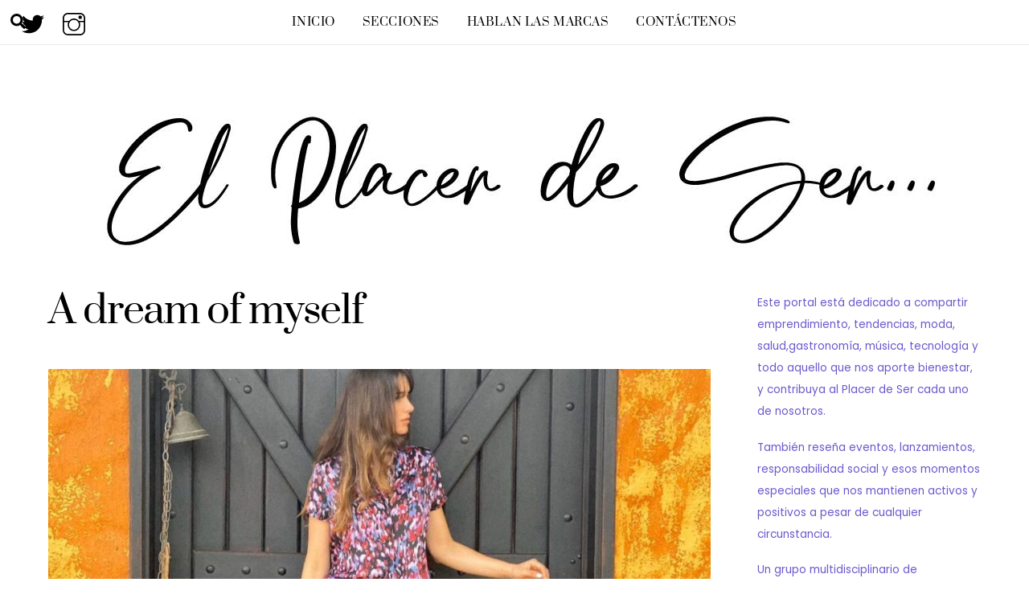

--- FILE ---
content_type: text/html; charset=UTF-8
request_url: https://elplacerdeser.com/tag/a-dream-of-myself/
body_size: 15158
content:
<!DOCTYPE html>
<html lang="en-US" xmlns:fb="https://www.facebook.com/2008/fbml" xmlns:addthis="https://www.addthis.com/help/api-spec" >
<head>
        <meta charset="UTF-8">
        <meta name="viewport" content="width=device-width, initial-scale=1, minimum-scale=1">
        <style id="tb_inline_styles" data-no-optimize="1">.tb_animation_on{overflow-x:hidden}.themify_builder .wow{visibility:hidden;animation-fill-mode:both}[data-tf-animation]{will-change:transform,opacity,visibility}.themify_builder .tf_lax_done{transition-duration:.8s;transition-timing-function:cubic-bezier(.165,.84,.44,1)}[data-sticky-active].tb_sticky_scroll_active{z-index:1}[data-sticky-active].tb_sticky_scroll_active .hide-on-stick{display:none}@media(min-width:1025px){.hide-desktop{width:0!important;height:0!important;padding:0!important;visibility:hidden!important;margin:0!important;display:table-column!important;background:0!important;content-visibility:hidden;overflow:hidden!important}}@media(min-width:769px) and (max-width:1024px){.hide-tablet_landscape{width:0!important;height:0!important;padding:0!important;visibility:hidden!important;margin:0!important;display:table-column!important;background:0!important;content-visibility:hidden;overflow:hidden!important}}@media(min-width:481px) and (max-width:768px){.hide-tablet{width:0!important;height:0!important;padding:0!important;visibility:hidden!important;margin:0!important;display:table-column!important;background:0!important;content-visibility:hidden;overflow:hidden!important}}@media(max-width:480px){.hide-mobile{width:0!important;height:0!important;padding:0!important;visibility:hidden!important;margin:0!important;display:table-column!important;background:0!important;content-visibility:hidden;overflow:hidden!important}}div.row_inner,div.module_subrow{--gutter:3.2%;--narrow:1.6%;--none:0%;}@media(max-width:768px){div.module-gallery-grid{--galn:var(--galt)}}@media(max-width:480px){
                .themify_map.tf_map_loaded{width:100%!important}
                .ui.builder_button,.ui.nav li a{padding:.525em 1.15em}
                .fullheight>.row_inner:not(.tb_col_count_1){min-height:0}
                div.module-gallery-grid{--galn:var(--galm);gap:8px}
            }</style><noscript><style>.themify_builder .wow,.wow .tf_lazy{visibility:visible!important}</style></noscript>            <style id="tf_lazy_style" data-no-optimize="1">
                .tf_svg_lazy{
                    content-visibility:auto;
                    background-size:100% 25%!important;
                    background-repeat:no-repeat!important;
                    background-position:0 0, 0 33.4%,0 66.6%,0 100%!important;
                    transition:filter .3s linear!important;
                    filter:blur(25px)!important;                    transform:translateZ(0)
                }
                .tf_svg_lazy_loaded{
                    filter:blur(0)!important
                }
                [data-lazy]:is(.module,.module_row:not(.tb_first)),.module[data-lazy] .ui,.module_row[data-lazy]:not(.tb_first):is(>.row_inner,.module_column[data-lazy],.module_subrow[data-lazy]){
                    background-image:none!important
                }
            </style>
            <noscript>
                <style>
                    .tf_svg_lazy{
                        display:none!important
                    }
                </style>
            </noscript>
                    <style id="tf_lazy_common" data-no-optimize="1">
                        img{
                max-width:100%;
                height:auto
            }
                                    :where(.tf_in_flx,.tf_flx){display:inline-flex;flex-wrap:wrap;place-items:center}
            .tf_fa,:is(em,i) tf-lottie{display:inline-block;vertical-align:middle}:is(em,i) tf-lottie{width:1.5em;height:1.5em}.tf_fa{width:1em;height:1em;stroke-width:0;stroke:currentColor;overflow:visible;fill:currentColor;pointer-events:none;text-rendering:optimizeSpeed;buffered-rendering:static}#tf_svg symbol{overflow:visible}:where(.tf_lazy){position:relative;visibility:visible;display:block;opacity:.3}.wow .tf_lazy:not(.tf_swiper-slide){visibility:hidden;opacity:1}div.tf_audio_lazy audio{visibility:hidden;height:0;display:inline}.mejs-container{visibility:visible}.tf_iframe_lazy{transition:opacity .3s ease-in-out;min-height:10px}:where(.tf_flx),.tf_swiper-wrapper{display:flex}.tf_swiper-slide{flex-shrink:0;opacity:0;width:100%;height:100%}.tf_swiper-wrapper>br,.tf_lazy.tf_swiper-wrapper .tf_lazy:after,.tf_lazy.tf_swiper-wrapper .tf_lazy:before{display:none}.tf_lazy:after,.tf_lazy:before{content:'';display:inline-block;position:absolute;width:10px!important;height:10px!important;margin:0 3px;top:50%!important;inset-inline:auto 50%!important;border-radius:100%;background-color:currentColor;visibility:visible;animation:tf-hrz-loader infinite .75s cubic-bezier(.2,.68,.18,1.08)}.tf_lazy:after{width:6px!important;height:6px!important;inset-inline:50% auto!important;margin-top:3px;animation-delay:-.4s}@keyframes tf-hrz-loader{0%,100%{transform:scale(1);opacity:1}50%{transform:scale(.1);opacity:.6}}.tf_lazy_lightbox{position:fixed;background:rgba(11,11,11,.8);color:#ccc;top:0;left:0;display:flex;align-items:center;justify-content:center;z-index:999}.tf_lazy_lightbox .tf_lazy:after,.tf_lazy_lightbox .tf_lazy:before{background:#fff}.tf_vd_lazy,tf-lottie{display:flex;flex-wrap:wrap}tf-lottie{aspect-ratio:1.777}.tf_w.tf_vd_lazy video{width:100%;height:auto;position:static;object-fit:cover}
        </style>
        <title>A dream of myself | El Placer de Ser...</title>
<meta name='robots' content='max-image-preview:large' />
<meta name="robots" content="index,follow" />
<link rel="canonical" href="https://elplacerdeser.com/tag/a-dream-of-myself/" />
<meta property="og:locale" content="en_US" />
<meta property="og:type" content="object" />
<meta property="og:title" content="A dream of myself, El Placer de Ser..." />
<meta property="og:url" content="https://elplacerdeser.com/tag/a-dream-of-myself/" />
<meta property="og:site_name" name="copyright" content="El Placer de Ser..." />
<meta property="og:image" content="https://elplacerdeser.com/wp-content/uploads/2020/12/73110d29-7234-492b-8b5f-3803595356ed.jpg" />
<link rel="alternate" type="application/rss+xml" title="El Placer de Ser... &raquo; Feed" href="https://elplacerdeser.com/feed/" />
<link rel="alternate" type="application/rss+xml" title="El Placer de Ser... &raquo; Comments Feed" href="https://elplacerdeser.com/comments/feed/" />
<link rel="alternate" type="application/rss+xml" title="El Placer de Ser... &raquo; A dream of myself Tag Feed" href="https://elplacerdeser.com/tag/a-dream-of-myself/feed/" />
<style id='wp-img-auto-sizes-contain-inline-css'>
img:is([sizes=auto i],[sizes^="auto," i]){contain-intrinsic-size:3000px 1500px}
/*# sourceURL=wp-img-auto-sizes-contain-inline-css */
</style>
<style id='global-styles-inline-css'>
:root{--wp--preset--aspect-ratio--square: 1;--wp--preset--aspect-ratio--4-3: 4/3;--wp--preset--aspect-ratio--3-4: 3/4;--wp--preset--aspect-ratio--3-2: 3/2;--wp--preset--aspect-ratio--2-3: 2/3;--wp--preset--aspect-ratio--16-9: 16/9;--wp--preset--aspect-ratio--9-16: 9/16;--wp--preset--color--black: #000000;--wp--preset--color--cyan-bluish-gray: #abb8c3;--wp--preset--color--white: #ffffff;--wp--preset--color--pale-pink: #f78da7;--wp--preset--color--vivid-red: #cf2e2e;--wp--preset--color--luminous-vivid-orange: #ff6900;--wp--preset--color--luminous-vivid-amber: #fcb900;--wp--preset--color--light-green-cyan: #7bdcb5;--wp--preset--color--vivid-green-cyan: #00d084;--wp--preset--color--pale-cyan-blue: #8ed1fc;--wp--preset--color--vivid-cyan-blue: #0693e3;--wp--preset--color--vivid-purple: #9b51e0;--wp--preset--gradient--vivid-cyan-blue-to-vivid-purple: linear-gradient(135deg,rgb(6,147,227) 0%,rgb(155,81,224) 100%);--wp--preset--gradient--light-green-cyan-to-vivid-green-cyan: linear-gradient(135deg,rgb(122,220,180) 0%,rgb(0,208,130) 100%);--wp--preset--gradient--luminous-vivid-amber-to-luminous-vivid-orange: linear-gradient(135deg,rgb(252,185,0) 0%,rgb(255,105,0) 100%);--wp--preset--gradient--luminous-vivid-orange-to-vivid-red: linear-gradient(135deg,rgb(255,105,0) 0%,rgb(207,46,46) 100%);--wp--preset--gradient--very-light-gray-to-cyan-bluish-gray: linear-gradient(135deg,rgb(238,238,238) 0%,rgb(169,184,195) 100%);--wp--preset--gradient--cool-to-warm-spectrum: linear-gradient(135deg,rgb(74,234,220) 0%,rgb(151,120,209) 20%,rgb(207,42,186) 40%,rgb(238,44,130) 60%,rgb(251,105,98) 80%,rgb(254,248,76) 100%);--wp--preset--gradient--blush-light-purple: linear-gradient(135deg,rgb(255,206,236) 0%,rgb(152,150,240) 100%);--wp--preset--gradient--blush-bordeaux: linear-gradient(135deg,rgb(254,205,165) 0%,rgb(254,45,45) 50%,rgb(107,0,62) 100%);--wp--preset--gradient--luminous-dusk: linear-gradient(135deg,rgb(255,203,112) 0%,rgb(199,81,192) 50%,rgb(65,88,208) 100%);--wp--preset--gradient--pale-ocean: linear-gradient(135deg,rgb(255,245,203) 0%,rgb(182,227,212) 50%,rgb(51,167,181) 100%);--wp--preset--gradient--electric-grass: linear-gradient(135deg,rgb(202,248,128) 0%,rgb(113,206,126) 100%);--wp--preset--gradient--midnight: linear-gradient(135deg,rgb(2,3,129) 0%,rgb(40,116,252) 100%);--wp--preset--font-size--small: 13px;--wp--preset--font-size--medium: clamp(14px, 0.875rem + ((1vw - 3.2px) * 0.469), 20px);--wp--preset--font-size--large: clamp(22.041px, 1.378rem + ((1vw - 3.2px) * 1.091), 36px);--wp--preset--font-size--x-large: clamp(25.014px, 1.563rem + ((1vw - 3.2px) * 1.327), 42px);--wp--preset--font-family--system-font: -apple-system,BlinkMacSystemFont,"Segoe UI",Roboto,Oxygen-Sans,Ubuntu,Cantarell,"Helvetica Neue",sans-serif;--wp--preset--spacing--20: 0.44rem;--wp--preset--spacing--30: 0.67rem;--wp--preset--spacing--40: 1rem;--wp--preset--spacing--50: 1.5rem;--wp--preset--spacing--60: 2.25rem;--wp--preset--spacing--70: 3.38rem;--wp--preset--spacing--80: 5.06rem;--wp--preset--shadow--natural: 6px 6px 9px rgba(0, 0, 0, 0.2);--wp--preset--shadow--deep: 12px 12px 50px rgba(0, 0, 0, 0.4);--wp--preset--shadow--sharp: 6px 6px 0px rgba(0, 0, 0, 0.2);--wp--preset--shadow--outlined: 6px 6px 0px -3px rgb(255, 255, 255), 6px 6px rgb(0, 0, 0);--wp--preset--shadow--crisp: 6px 6px 0px rgb(0, 0, 0);}:where(body) { margin: 0; }.wp-site-blocks > .alignleft { float: left; margin-right: 2em; }.wp-site-blocks > .alignright { float: right; margin-left: 2em; }.wp-site-blocks > .aligncenter { justify-content: center; margin-left: auto; margin-right: auto; }:where(.wp-site-blocks) > * { margin-block-start: 24px; margin-block-end: 0; }:where(.wp-site-blocks) > :first-child { margin-block-start: 0; }:where(.wp-site-blocks) > :last-child { margin-block-end: 0; }:root { --wp--style--block-gap: 24px; }:root :where(.is-layout-flow) > :first-child{margin-block-start: 0;}:root :where(.is-layout-flow) > :last-child{margin-block-end: 0;}:root :where(.is-layout-flow) > *{margin-block-start: 24px;margin-block-end: 0;}:root :where(.is-layout-constrained) > :first-child{margin-block-start: 0;}:root :where(.is-layout-constrained) > :last-child{margin-block-end: 0;}:root :where(.is-layout-constrained) > *{margin-block-start: 24px;margin-block-end: 0;}:root :where(.is-layout-flex){gap: 24px;}:root :where(.is-layout-grid){gap: 24px;}.is-layout-flow > .alignleft{float: left;margin-inline-start: 0;margin-inline-end: 2em;}.is-layout-flow > .alignright{float: right;margin-inline-start: 2em;margin-inline-end: 0;}.is-layout-flow > .aligncenter{margin-left: auto !important;margin-right: auto !important;}.is-layout-constrained > .alignleft{float: left;margin-inline-start: 0;margin-inline-end: 2em;}.is-layout-constrained > .alignright{float: right;margin-inline-start: 2em;margin-inline-end: 0;}.is-layout-constrained > .aligncenter{margin-left: auto !important;margin-right: auto !important;}.is-layout-constrained > :where(:not(.alignleft):not(.alignright):not(.alignfull)){margin-left: auto !important;margin-right: auto !important;}body .is-layout-flex{display: flex;}.is-layout-flex{flex-wrap: wrap;align-items: center;}.is-layout-flex > :is(*, div){margin: 0;}body .is-layout-grid{display: grid;}.is-layout-grid > :is(*, div){margin: 0;}body{font-family: var(--wp--preset--font-family--system-font);font-size: var(--wp--preset--font-size--medium);line-height: 1.6;padding-top: 0px;padding-right: 0px;padding-bottom: 0px;padding-left: 0px;}a:where(:not(.wp-element-button)){text-decoration: underline;}:root :where(.wp-element-button, .wp-block-button__link){background-color: #32373c;border-width: 0;color: #fff;font-family: inherit;font-size: inherit;font-style: inherit;font-weight: inherit;letter-spacing: inherit;line-height: inherit;padding-top: calc(0.667em + 2px);padding-right: calc(1.333em + 2px);padding-bottom: calc(0.667em + 2px);padding-left: calc(1.333em + 2px);text-decoration: none;text-transform: inherit;}.has-black-color{color: var(--wp--preset--color--black) !important;}.has-cyan-bluish-gray-color{color: var(--wp--preset--color--cyan-bluish-gray) !important;}.has-white-color{color: var(--wp--preset--color--white) !important;}.has-pale-pink-color{color: var(--wp--preset--color--pale-pink) !important;}.has-vivid-red-color{color: var(--wp--preset--color--vivid-red) !important;}.has-luminous-vivid-orange-color{color: var(--wp--preset--color--luminous-vivid-orange) !important;}.has-luminous-vivid-amber-color{color: var(--wp--preset--color--luminous-vivid-amber) !important;}.has-light-green-cyan-color{color: var(--wp--preset--color--light-green-cyan) !important;}.has-vivid-green-cyan-color{color: var(--wp--preset--color--vivid-green-cyan) !important;}.has-pale-cyan-blue-color{color: var(--wp--preset--color--pale-cyan-blue) !important;}.has-vivid-cyan-blue-color{color: var(--wp--preset--color--vivid-cyan-blue) !important;}.has-vivid-purple-color{color: var(--wp--preset--color--vivid-purple) !important;}.has-black-background-color{background-color: var(--wp--preset--color--black) !important;}.has-cyan-bluish-gray-background-color{background-color: var(--wp--preset--color--cyan-bluish-gray) !important;}.has-white-background-color{background-color: var(--wp--preset--color--white) !important;}.has-pale-pink-background-color{background-color: var(--wp--preset--color--pale-pink) !important;}.has-vivid-red-background-color{background-color: var(--wp--preset--color--vivid-red) !important;}.has-luminous-vivid-orange-background-color{background-color: var(--wp--preset--color--luminous-vivid-orange) !important;}.has-luminous-vivid-amber-background-color{background-color: var(--wp--preset--color--luminous-vivid-amber) !important;}.has-light-green-cyan-background-color{background-color: var(--wp--preset--color--light-green-cyan) !important;}.has-vivid-green-cyan-background-color{background-color: var(--wp--preset--color--vivid-green-cyan) !important;}.has-pale-cyan-blue-background-color{background-color: var(--wp--preset--color--pale-cyan-blue) !important;}.has-vivid-cyan-blue-background-color{background-color: var(--wp--preset--color--vivid-cyan-blue) !important;}.has-vivid-purple-background-color{background-color: var(--wp--preset--color--vivid-purple) !important;}.has-black-border-color{border-color: var(--wp--preset--color--black) !important;}.has-cyan-bluish-gray-border-color{border-color: var(--wp--preset--color--cyan-bluish-gray) !important;}.has-white-border-color{border-color: var(--wp--preset--color--white) !important;}.has-pale-pink-border-color{border-color: var(--wp--preset--color--pale-pink) !important;}.has-vivid-red-border-color{border-color: var(--wp--preset--color--vivid-red) !important;}.has-luminous-vivid-orange-border-color{border-color: var(--wp--preset--color--luminous-vivid-orange) !important;}.has-luminous-vivid-amber-border-color{border-color: var(--wp--preset--color--luminous-vivid-amber) !important;}.has-light-green-cyan-border-color{border-color: var(--wp--preset--color--light-green-cyan) !important;}.has-vivid-green-cyan-border-color{border-color: var(--wp--preset--color--vivid-green-cyan) !important;}.has-pale-cyan-blue-border-color{border-color: var(--wp--preset--color--pale-cyan-blue) !important;}.has-vivid-cyan-blue-border-color{border-color: var(--wp--preset--color--vivid-cyan-blue) !important;}.has-vivid-purple-border-color{border-color: var(--wp--preset--color--vivid-purple) !important;}.has-vivid-cyan-blue-to-vivid-purple-gradient-background{background: var(--wp--preset--gradient--vivid-cyan-blue-to-vivid-purple) !important;}.has-light-green-cyan-to-vivid-green-cyan-gradient-background{background: var(--wp--preset--gradient--light-green-cyan-to-vivid-green-cyan) !important;}.has-luminous-vivid-amber-to-luminous-vivid-orange-gradient-background{background: var(--wp--preset--gradient--luminous-vivid-amber-to-luminous-vivid-orange) !important;}.has-luminous-vivid-orange-to-vivid-red-gradient-background{background: var(--wp--preset--gradient--luminous-vivid-orange-to-vivid-red) !important;}.has-very-light-gray-to-cyan-bluish-gray-gradient-background{background: var(--wp--preset--gradient--very-light-gray-to-cyan-bluish-gray) !important;}.has-cool-to-warm-spectrum-gradient-background{background: var(--wp--preset--gradient--cool-to-warm-spectrum) !important;}.has-blush-light-purple-gradient-background{background: var(--wp--preset--gradient--blush-light-purple) !important;}.has-blush-bordeaux-gradient-background{background: var(--wp--preset--gradient--blush-bordeaux) !important;}.has-luminous-dusk-gradient-background{background: var(--wp--preset--gradient--luminous-dusk) !important;}.has-pale-ocean-gradient-background{background: var(--wp--preset--gradient--pale-ocean) !important;}.has-electric-grass-gradient-background{background: var(--wp--preset--gradient--electric-grass) !important;}.has-midnight-gradient-background{background: var(--wp--preset--gradient--midnight) !important;}.has-small-font-size{font-size: var(--wp--preset--font-size--small) !important;}.has-medium-font-size{font-size: var(--wp--preset--font-size--medium) !important;}.has-large-font-size{font-size: var(--wp--preset--font-size--large) !important;}.has-x-large-font-size{font-size: var(--wp--preset--font-size--x-large) !important;}.has-system-font-font-family{font-family: var(--wp--preset--font-family--system-font) !important;}
:root :where(.wp-block-pullquote){font-size: clamp(0.984em, 0.984rem + ((1vw - 0.2em) * 0.645), 1.5em);line-height: 1.6;}
/*# sourceURL=global-styles-inline-css */
</style>
<link rel="preload" href="https://elplacerdeser.com/wp-content/plugins/boldgrid-gallery/includes/css/style.css?ver=1.55" as="style"><link rel='stylesheet' id='wc-gallery-style-css' href='https://elplacerdeser.com/wp-content/plugins/boldgrid-gallery/includes/css/style.css?ver=1.55' media='all' />
<link rel="preload" href="https://elplacerdeser.com/wp-content/plugins/boldgrid-gallery/includes/css/magnific-popup.css?ver=1.1.0" as="style"><link rel='stylesheet' id='wc-gallery-popup-style-css' href='https://elplacerdeser.com/wp-content/plugins/boldgrid-gallery/includes/css/magnific-popup.css?ver=1.1.0' media='all' />
<link rel="preload" href="https://elplacerdeser.com/wp-content/plugins/boldgrid-gallery/includes/vendors/flexslider/flexslider.css?ver=2.6.1" as="style"><link rel='stylesheet' id='wc-gallery-flexslider-style-css' href='https://elplacerdeser.com/wp-content/plugins/boldgrid-gallery/includes/vendors/flexslider/flexslider.css?ver=2.6.1' media='all' />
<link rel="preload" href="https://elplacerdeser.com/wp-content/plugins/boldgrid-gallery/includes/vendors/owlcarousel/assets/owl.carousel.css?ver=2.1.4" as="style"><link rel='stylesheet' id='wc-gallery-owlcarousel-style-css' href='https://elplacerdeser.com/wp-content/plugins/boldgrid-gallery/includes/vendors/owlcarousel/assets/owl.carousel.css?ver=2.1.4' media='all' />
<link rel="preload" href="https://elplacerdeser.com/wp-content/plugins/boldgrid-gallery/includes/vendors/owlcarousel/assets/owl.theme.default.css?ver=2.1.4" as="style"><link rel='stylesheet' id='wc-gallery-owlcarousel-theme-style-css' href='https://elplacerdeser.com/wp-content/plugins/boldgrid-gallery/includes/vendors/owlcarousel/assets/owl.theme.default.css?ver=2.1.4' media='all' />
<link rel="preload" href="https://elplacerdeser.com/wp-content/plugins/custom-twitter-feeds/css/ctf-styles.min.css?ver=2.3.1" as="style"><link rel='stylesheet' id='ctf_styles-css' href='https://elplacerdeser.com/wp-content/plugins/custom-twitter-feeds/css/ctf-styles.min.css?ver=2.3.1' media='all' />
<link rel="preload" href="https://elplacerdeser.com/wp-content/plugins/wp-my-instagram/css/style.css?ver=1.0" as="style"><link rel='stylesheet' id='wp-my-instagram-css' href='https://elplacerdeser.com/wp-content/plugins/wp-my-instagram/css/style.css?ver=1.0' media='all' />
<link rel="preload" href="https://elplacerdeser.com/wp-content/plugins/addthis/frontend/build/addthis_wordpress_public.min.css?ver=6.9" as="style"><link rel='stylesheet' id='addthis_all_pages-css' href='https://elplacerdeser.com/wp-content/plugins/addthis/frontend/build/addthis_wordpress_public.min.css?ver=6.9' media='all' />
<link rel="preload" href="https://elplacerdeser.com/wp-content/plugins/post-and-page-builder/assets/css/components.min.css?ver=2.16.5" as="style"><link rel='stylesheet' id='boldgrid-components-css' href='https://elplacerdeser.com/wp-content/plugins/post-and-page-builder/assets/css/components.min.css?ver=2.16.5' media='all' />
<link rel="preload" href="https://elplacerdeser.com/wp-content/plugins/post-and-page-builder/assets/css/font-awesome.min.css?ver=4.7" as="style"><link rel='stylesheet' id='font-awesome-css' href='https://elplacerdeser.com/wp-content/plugins/post-and-page-builder/assets/css/font-awesome.min.css?ver=4.7' media='all' />
<link rel="preload" href="https://elplacerdeser.com/wp-content/plugins/post-and-page-builder/assets/css/editor-fe.min.css?ver=1.27.9" as="style"><link rel='stylesheet' id='boldgrid-fe-css' href='https://elplacerdeser.com/wp-content/plugins/post-and-page-builder/assets/css/editor-fe.min.css?ver=1.27.9' media='all' />
<link rel="preload" href="https://elplacerdeser.com/wp-content/plugins/post-and-page-builder/assets/css/custom-styles.css?ver=6.9" as="style"><link rel='stylesheet' id='boldgrid-custom-styles-css' href='https://elplacerdeser.com/wp-content/plugins/post-and-page-builder/assets/css/custom-styles.css?ver=6.9' media='all' />
<link rel="preload" href="https://elplacerdeser.com/wp-content/plugins/post-and-page-builder-premium/dist/application.min.css?ver=1.2.7" as="style"><link rel='stylesheet' id='bgpbpp-public-css' href='https://elplacerdeser.com/wp-content/plugins/post-and-page-builder-premium/dist/application.min.css?ver=1.2.7' media='all' />
<script src="https://elplacerdeser.com/wp-includes/js/jquery/jquery.min.js?ver=3.7.1" id="jquery-core-js"></script>
<script src="https://elplacerdeser.com/wp-includes/js/jquery/jquery-migrate.min.js?ver=3.4.1" id="jquery-migrate-js"></script>
<script src="https://s7.addthis.com/js/300/addthis_widget.js?ver=6.9#pubid=wp-448e5488a61a49f37c54d7449624b462" id="addthis_widget-js"></script>
<link rel="https://api.w.org/" href="https://elplacerdeser.com/wp-json/" /><link rel="alternate" title="JSON" type="application/json" href="https://elplacerdeser.com/wp-json/wp/v2/tags/247" /><link rel="EditURI" type="application/rsd+xml" title="RSD" href="https://elplacerdeser.com/xmlrpc.php?rsd" />
<meta name="generator" content="WordPress 6.9" />
<!-- HubSpot WordPress Plugin v11.3.33: embed JS disabled as a portalId has not yet been configured -->
	<style>
	@keyframes themifyAnimatedBG{
		0%{background-color:#33baab}100%{background-color:#e33b9e}50%{background-color:#4961d7}33.3%{background-color:#2ea85c}25%{background-color:#2bb8ed}20%{background-color:#dd5135}
	}
	.module_row.animated-bg{
		animation:themifyAnimatedBG 30000ms infinite alternate
	}
	</style>
	<script data-cfasync="false" type="text/javascript">if (window.addthis_product === undefined) { window.addthis_product = "wpp"; } if (window.wp_product_version === undefined) { window.wp_product_version = "wpp-6.2.7"; } if (window.addthis_share === undefined) { window.addthis_share = {}; } if (window.addthis_config === undefined) { window.addthis_config = {"data_track_clickback":true,"ignore_server_config":true,"ui_atversion":300}; } if (window.addthis_layers === undefined) { window.addthis_layers = {}; } if (window.addthis_layers_tools === undefined) { window.addthis_layers_tools = []; } else {  } if (window.addthis_plugin_info === undefined) { window.addthis_plugin_info = {"info_status":"enabled","cms_name":"WordPress","plugin_name":"Share Buttons by AddThis","plugin_version":"6.2.7","plugin_mode":"WordPress","anonymous_profile_id":"wp-448e5488a61a49f37c54d7449624b462","page_info":{"template":"archives","post_type":""},"sharing_enabled_on_post_via_metabox":false}; } 
                    (function() {
                      var first_load_interval_id = setInterval(function () {
                        if (typeof window.addthis !== 'undefined') {
                          window.clearInterval(first_load_interval_id);
                          if (typeof window.addthis_layers !== 'undefined' && Object.getOwnPropertyNames(window.addthis_layers).length > 0) {
                            window.addthis.layers(window.addthis_layers);
                          }
                          if (Array.isArray(window.addthis_layers_tools)) {
                            for (i = 0; i < window.addthis_layers_tools.length; i++) {
                              window.addthis.layers(window.addthis_layers_tools[i]);
                            }
                          }
                        }
                     },1000)
                    }());
                </script><link rel="prefetch" href="https://elplacerdeser.com/wp-content/themes/themify-ultra/js/themify-script.js?ver=8.0.8" as="script" fetchpriority="low"><link rel="prefetch" href="https://elplacerdeser.com/wp-content/themes/themify-ultra/themify/js/modules/themify-sidemenu.js?ver=8.2.0" as="script" fetchpriority="low"><link rel="preload" href="https://elplacerdeser.com/wp-content/uploads/2020/10/EPdS_Titulo.jpg" as="image"><style id="tf_gf_fonts_style">@font-face{font-family:'Poppins';font-style:italic;font-display:swap;src:url(https://fonts.gstatic.com/s/poppins/v23/pxiGyp8kv8JHgFVrJJLucXtAKPY.woff2) format('woff2');unicode-range:U+0900-097F,U+1CD0-1CF9,U+200C-200D,U+20A8,U+20B9,U+20F0,U+25CC,U+A830-A839,U+A8E0-A8FF,U+11B00-11B09;}@font-face{font-family:'Poppins';font-style:italic;font-display:swap;src:url(https://fonts.gstatic.com/s/poppins/v23/pxiGyp8kv8JHgFVrJJLufntAKPY.woff2) format('woff2');unicode-range:U+0100-02BA,U+02BD-02C5,U+02C7-02CC,U+02CE-02D7,U+02DD-02FF,U+0304,U+0308,U+0329,U+1D00-1DBF,U+1E00-1E9F,U+1EF2-1EFF,U+2020,U+20A0-20AB,U+20AD-20C0,U+2113,U+2C60-2C7F,U+A720-A7FF;}@font-face{font-family:'Poppins';font-style:italic;font-display:swap;src:url(https://fonts.gstatic.com/s/poppins/v23/pxiGyp8kv8JHgFVrJJLucHtA.woff2) format('woff2');unicode-range:U+0000-00FF,U+0131,U+0152-0153,U+02BB-02BC,U+02C6,U+02DA,U+02DC,U+0304,U+0308,U+0329,U+2000-206F,U+20AC,U+2122,U+2191,U+2193,U+2212,U+2215,U+FEFF,U+FFFD;}@font-face{font-family:'Poppins';font-style:italic;font-weight:600;font-display:swap;src:url(https://fonts.gstatic.com/s/poppins/v23/pxiDyp8kv8JHgFVrJJLmr19VFteOcEg.woff2) format('woff2');unicode-range:U+0900-097F,U+1CD0-1CF9,U+200C-200D,U+20A8,U+20B9,U+20F0,U+25CC,U+A830-A839,U+A8E0-A8FF,U+11B00-11B09;}@font-face{font-family:'Poppins';font-style:italic;font-weight:600;font-display:swap;src:url(https://fonts.gstatic.com/s/poppins/v23/pxiDyp8kv8JHgFVrJJLmr19VGdeOcEg.woff2) format('woff2');unicode-range:U+0100-02BA,U+02BD-02C5,U+02C7-02CC,U+02CE-02D7,U+02DD-02FF,U+0304,U+0308,U+0329,U+1D00-1DBF,U+1E00-1E9F,U+1EF2-1EFF,U+2020,U+20A0-20AB,U+20AD-20C0,U+2113,U+2C60-2C7F,U+A720-A7FF;}@font-face{font-family:'Poppins';font-style:italic;font-weight:600;font-display:swap;src:url(https://fonts.gstatic.com/s/poppins/v23/pxiDyp8kv8JHgFVrJJLmr19VF9eO.woff2) format('woff2');unicode-range:U+0000-00FF,U+0131,U+0152-0153,U+02BB-02BC,U+02C6,U+02DA,U+02DC,U+0304,U+0308,U+0329,U+2000-206F,U+20AC,U+2122,U+2191,U+2193,U+2212,U+2215,U+FEFF,U+FFFD;}@font-face{font-family:'Poppins';font-style:italic;font-weight:700;font-display:swap;src:url(https://fonts.gstatic.com/s/poppins/v23/pxiDyp8kv8JHgFVrJJLmy15VFteOcEg.woff2) format('woff2');unicode-range:U+0900-097F,U+1CD0-1CF9,U+200C-200D,U+20A8,U+20B9,U+20F0,U+25CC,U+A830-A839,U+A8E0-A8FF,U+11B00-11B09;}@font-face{font-family:'Poppins';font-style:italic;font-weight:700;font-display:swap;src:url(https://fonts.gstatic.com/s/poppins/v23/pxiDyp8kv8JHgFVrJJLmy15VGdeOcEg.woff2) format('woff2');unicode-range:U+0100-02BA,U+02BD-02C5,U+02C7-02CC,U+02CE-02D7,U+02DD-02FF,U+0304,U+0308,U+0329,U+1D00-1DBF,U+1E00-1E9F,U+1EF2-1EFF,U+2020,U+20A0-20AB,U+20AD-20C0,U+2113,U+2C60-2C7F,U+A720-A7FF;}@font-face{font-family:'Poppins';font-style:italic;font-weight:700;font-display:swap;src:url(https://fonts.gstatic.com/s/poppins/v23/pxiDyp8kv8JHgFVrJJLmy15VF9eO.woff2) format('woff2');unicode-range:U+0000-00FF,U+0131,U+0152-0153,U+02BB-02BC,U+02C6,U+02DA,U+02DC,U+0304,U+0308,U+0329,U+2000-206F,U+20AC,U+2122,U+2191,U+2193,U+2212,U+2215,U+FEFF,U+FFFD;}@font-face{font-family:'Poppins';font-display:swap;src:url(https://fonts.gstatic.com/s/poppins/v23/pxiEyp8kv8JHgFVrJJbecmNE.woff2) format('woff2');unicode-range:U+0900-097F,U+1CD0-1CF9,U+200C-200D,U+20A8,U+20B9,U+20F0,U+25CC,U+A830-A839,U+A8E0-A8FF,U+11B00-11B09;}@font-face{font-family:'Poppins';font-display:swap;src:url(https://fonts.gstatic.com/s/poppins/v23/pxiEyp8kv8JHgFVrJJnecmNE.woff2) format('woff2');unicode-range:U+0100-02BA,U+02BD-02C5,U+02C7-02CC,U+02CE-02D7,U+02DD-02FF,U+0304,U+0308,U+0329,U+1D00-1DBF,U+1E00-1E9F,U+1EF2-1EFF,U+2020,U+20A0-20AB,U+20AD-20C0,U+2113,U+2C60-2C7F,U+A720-A7FF;}@font-face{font-family:'Poppins';font-display:swap;src:url(https://fonts.gstatic.com/s/poppins/v23/pxiEyp8kv8JHgFVrJJfecg.woff2) format('woff2');unicode-range:U+0000-00FF,U+0131,U+0152-0153,U+02BB-02BC,U+02C6,U+02DA,U+02DC,U+0304,U+0308,U+0329,U+2000-206F,U+20AC,U+2122,U+2191,U+2193,U+2212,U+2215,U+FEFF,U+FFFD;}@font-face{font-family:'Poppins';font-weight:600;font-display:swap;src:url(https://fonts.gstatic.com/s/poppins/v23/pxiByp8kv8JHgFVrLEj6Z11lFc-K.woff2) format('woff2');unicode-range:U+0900-097F,U+1CD0-1CF9,U+200C-200D,U+20A8,U+20B9,U+20F0,U+25CC,U+A830-A839,U+A8E0-A8FF,U+11B00-11B09;}@font-face{font-family:'Poppins';font-weight:600;font-display:swap;src:url(https://fonts.gstatic.com/s/poppins/v23/pxiByp8kv8JHgFVrLEj6Z1JlFc-K.woff2) format('woff2');unicode-range:U+0100-02BA,U+02BD-02C5,U+02C7-02CC,U+02CE-02D7,U+02DD-02FF,U+0304,U+0308,U+0329,U+1D00-1DBF,U+1E00-1E9F,U+1EF2-1EFF,U+2020,U+20A0-20AB,U+20AD-20C0,U+2113,U+2C60-2C7F,U+A720-A7FF;}@font-face{font-family:'Poppins';font-weight:600;font-display:swap;src:url(https://fonts.gstatic.com/s/poppins/v23/pxiByp8kv8JHgFVrLEj6Z1xlFQ.woff2) format('woff2');unicode-range:U+0000-00FF,U+0131,U+0152-0153,U+02BB-02BC,U+02C6,U+02DA,U+02DC,U+0304,U+0308,U+0329,U+2000-206F,U+20AC,U+2122,U+2191,U+2193,U+2212,U+2215,U+FEFF,U+FFFD;}@font-face{font-family:'Poppins';font-weight:700;font-display:swap;src:url(https://fonts.gstatic.com/s/poppins/v23/pxiByp8kv8JHgFVrLCz7Z11lFc-K.woff2) format('woff2');unicode-range:U+0900-097F,U+1CD0-1CF9,U+200C-200D,U+20A8,U+20B9,U+20F0,U+25CC,U+A830-A839,U+A8E0-A8FF,U+11B00-11B09;}@font-face{font-family:'Poppins';font-weight:700;font-display:swap;src:url(https://fonts.gstatic.com/s/poppins/v23/pxiByp8kv8JHgFVrLCz7Z1JlFc-K.woff2) format('woff2');unicode-range:U+0100-02BA,U+02BD-02C5,U+02C7-02CC,U+02CE-02D7,U+02DD-02FF,U+0304,U+0308,U+0329,U+1D00-1DBF,U+1E00-1E9F,U+1EF2-1EFF,U+2020,U+20A0-20AB,U+20AD-20C0,U+2113,U+2C60-2C7F,U+A720-A7FF;}@font-face{font-family:'Poppins';font-weight:700;font-display:swap;src:url(https://fonts.gstatic.com/s/poppins/v23/pxiByp8kv8JHgFVrLCz7Z1xlFQ.woff2) format('woff2');unicode-range:U+0000-00FF,U+0131,U+0152-0153,U+02BB-02BC,U+02C6,U+02DA,U+02DC,U+0304,U+0308,U+0329,U+2000-206F,U+20AC,U+2122,U+2191,U+2193,U+2212,U+2215,U+FEFF,U+FFFD;}@font-face{font-family:'Prata';font-display:swap;src:url(https://fonts.gstatic.com/s/prata/v21/6xKhdSpbNNCT-sWCCm7JLQ.woff2) format('woff2');unicode-range:U+0460-052F,U+1C80-1C8A,U+20B4,U+2DE0-2DFF,U+A640-A69F,U+FE2E-FE2F;}@font-face{font-family:'Prata';font-display:swap;src:url(https://fonts.gstatic.com/s/prata/v21/6xKhdSpbNNCT-sWLCm7JLQ.woff2) format('woff2');unicode-range:U+0301,U+0400-045F,U+0490-0491,U+04B0-04B1,U+2116;}@font-face{font-family:'Prata';font-display:swap;src:url(https://fonts.gstatic.com/s/prata/v21/6xKhdSpbNNCT-sWACm7JLQ.woff2) format('woff2');unicode-range:U+0102-0103,U+0110-0111,U+0128-0129,U+0168-0169,U+01A0-01A1,U+01AF-01B0,U+0300-0301,U+0303-0304,U+0308-0309,U+0323,U+0329,U+1EA0-1EF9,U+20AB;}@font-face{font-family:'Prata';font-display:swap;src:url(https://fonts.gstatic.com/s/prata/v21/6xKhdSpbNNCT-sWPCm4.woff2) format('woff2');unicode-range:U+0000-00FF,U+0131,U+0152-0153,U+02BB-02BC,U+02C6,U+02DA,U+02DC,U+0304,U+0308,U+0329,U+2000-206F,U+20AC,U+2122,U+2191,U+2193,U+2212,U+2215,U+FEFF,U+FFFD;}</style><link rel="preload" fetchpriority="high" href="https://elplacerdeser.com/wp-content/uploads/themify-concate/2601557842/themify-579286927.css" as="style"><link fetchpriority="high" id="themify_concate-css" rel="stylesheet" href="https://elplacerdeser.com/wp-content/uploads/themify-concate/2601557842/themify-579286927.css"></head>
<body class="archive tag tag-a-dream-of-myself tag-247 wp-theme-themify-ultra boldgrid-ppb skin-lifestyle sidebar1 default_width no-home tb_animation_on ready-view header-classic fixed-header-enabled footer-left-col tagline-off sidemenu-active">
<a class="screen-reader-text skip-to-content" href="#content">Skip to content</a><svg id="tf_svg" style="display:none"><defs><symbol id="tf-ti-search" viewBox="0 0 32 32"><path d="m31.25 29.875-1.313 1.313-9.75-9.75a12.019 12.019 0 0 1-7.938 3c-6.75 0-12.25-5.5-12.25-12.25 0-3.25 1.25-6.375 3.563-8.688C5.875 1.25 8.937-.063 12.25-.063c6.75 0 12.25 5.5 12.25 12.25 0 3-1.125 5.813-3 7.938zm-19-7.312c5.688 0 10.313-4.688 10.313-10.375S17.938 1.813 12.25 1.813c-2.813 0-5.375 1.125-7.313 3.063-2 1.938-3.063 4.563-3.063 7.313 0 5.688 4.625 10.375 10.375 10.375z"/></symbol><symbol id="tf-fab-twitter" viewBox="0 0 32 32"><path d="M28.69 9.5q.06.25.06.81 0 3.32-1.25 6.6t-3.53 6-5.9 4.4-8 1.7Q4.56 29 0 26.05q.69.07 1.56.07 4.57 0 8.2-2.82-2.2 0-3.85-1.28T3.63 18.8q.62.07 1.19.07.87 0 1.75-.2-1.5-.3-2.7-1.24T2 15.16t-.69-2.9v-.13q1.38.8 2.94.87-2.94-2-2.94-5.5 0-1.75.94-3.31Q4.7 7.25 8.22 9.06t7.53 2q-.12-.75-.12-1.5 0-2.69 1.9-4.62T22.13 3Q25 3 26.94 5.06q2.25-.43 4.19-1.56-.75 2.31-2.88 3.63 1.88-.25 3.75-1.07-1.37 2-3.31 3.44z"/></symbol><symbol id="tf-ti-instagram" viewBox="0 0 32 32"><path d="M24.5 0C28.63 0 32 3.38 32 7.5v17c0 4.13-3.38 7.5-7.5 7.5h-17A7.52 7.52 0 0 1 0 24.5v-17C0 3.37 3.38 0 7.5 0h17zm5.63 24.5V13.19h-6.07c.57 1.12.88 2.37.88 3.75a8.94 8.94 0 1 1-17.88 0c0-1.38.31-2.63.88-3.75H1.87V24.5a5.68 5.68 0 0 0 5.63 5.63h17a5.68 5.68 0 0 0 5.62-5.63zm-7.07-7.56c0-3.88-3.19-7.07-7.06-7.07s-7.06 3.2-7.06 7.07S12.13 24 16 24s7.06-3.19 7.06-7.06zm-.18-5.63h7.25V7.5a5.68 5.68 0 0 0-5.63-5.63h-17A5.68 5.68 0 0 0 1.87 7.5v3.81h7.25C10.75 9.31 13.25 8 16 8s5.25 1.31 6.88 3.31zm4.3-6.19c0-.56-.43-1-1-1h-2.56c-.56 0-1.06.44-1.06 1v2.44c0 .57.5 1 1.07 1h2.56c.56 0 1-.44 1-1V5.13z"/></symbol><symbol id="tf-fas-search" viewBox="0 0 32 32"><path d="M31.6 27.7q.4.4.4 1t-.4 1.1l-1.8 1.8q-.4.4-1 .4t-1.1-.4l-6.3-6.3q-.4-.4-.4-1v-1Q17.5 26 13 26q-5.4 0-9.2-3.8T0 13t3.8-9.2T13 0t9.2 3.8T26 13q0 4.5-2.8 8h1q.7 0 1.1.4zM13 21q3.3 0 5.7-2.3T21 13t-2.3-5.7T13 5 7.3 7.3 5 13t2.3 5.7T13 21z"/></symbol><symbol id="tf-fas-comment" viewBox="0 0 32 32"><path d="M16 2q6.63 0 11.31 3.81t4.7 9.2-4.7 9.18T16 28q-3.5 0-6.69-1.19-4.06 3.2-8.81 3.2-.13 0-.25-.1t-.19-.22q-.12-.31.1-.53t.75-.88 1.4-2.19 1.25-2.9Q0 19.63 0 15q0-5.37 4.69-9.19T15.99 2z"/></symbol></defs></svg><script> </script><div class="tf_search_form tf_search_overlay">
    <form role="search" method="get" id="searchform" class="tf_rel  tf_hide" action="https://elplacerdeser.com/">
            <div class="tf_icon_wrap icon-search"><svg  aria-label="Search" class="tf_fa tf-ti-search" role="img"><use href="#tf-ti-search"></use></svg></div>
            <input type="text" name="s" id="s" title="Search" placeholder="Search" value="" />

            
        
    </form>
</div>
<div id="pagewrap" class="tf_box hfeed site">
					<div id="headerwrap"  class=' tf_box'>

			
										                                                    <div class="header-icons tf_hide">
                                <a id="menu-icon" class="tf_inline_b tf_text_dec" href="#mobile-menu" aria-label="Menu"><span class="menu-icon-inner tf_inline_b tf_vmiddle tf_overflow"></span><span class="screen-reader-text">Menu</span></a>
				                            </div>
                        
			<header id="header" class="tf_box pagewidth tf_clearfix" itemscope="itemscope" itemtype="https://schema.org/WPHeader">

	            
	            <div class="header-bar tf_box">
				    <div id="site-logo"><a href="https://elplacerdeser.com" title="El Placer de Ser..."><img  src="https://elplacerdeser.com/wp-content/uploads/2020/10/EPdS_Titulo.jpg" alt="El Placer de Ser..." class="site-logo-image" data-tf-not-load="1" fetchpriority="high"></a></div>				</div>
				<!-- /.header-bar -->

									<div id="mobile-menu" class="sidemenu sidemenu-off tf_scrollbar">
												
						<div class="navbar-wrapper tf_clearfix">
                                                        <div class="navbar-wrapper-inner">
                            																						<div class="social-widget tf_inline_b tf_vmiddle">
									<div id="themify-social-links-1008" class="widget themify-social-links"><ul class="social-links horizontal">
                        <li class="social-link-item twitter font-icon icon-large">
                            <a href="https://twitter.com/elplacerdeser2" aria-label="twitter" ><em><svg  aria-label="Twitter" class="tf_fa tf-fab-twitter" role="img"><use href="#tf-fab-twitter"></use></svg></em>  </a>
                        </li>
                        <!-- /themify-link-item -->
                        <li class="social-link-item instagram font-icon icon-large">
                            <a href="https://www.instagram.com/el.placer.de.ser/" aria-label="instagram" ><em><svg  aria-label="Instagram" class="tf_fa tf-ti-instagram" role="img"><use href="#tf-ti-instagram"></use></svg></em>  </a>
                        </li>
                        <!-- /themify-link-item --></ul></div>								    								</div>
								<!-- /.social-widget -->
							
							<a data-lazy="1" class="search-button tf_search_icon tf_vmiddle tf_inline_b" href="#"><svg  aria-label="Search" class="tf_fa tf-fas-search" role="img"><use href="#tf-fas-search"></use></svg><span class="screen-reader-text">Search</span></a>
							
							<nav id="main-nav-wrap" itemscope="itemscope" itemtype="https://schema.org/SiteNavigationElement">
								<ul id="main-nav" class="main-nav tf_clearfix tf_box"><li  id="menu-item-63" class="menu-item-page-49 menu-item menu-item-type-post_type menu-item-object-page menu-item-home menu-item-63"><a  href="https://elplacerdeser.com/">INICIO</a> </li>
<li  id="menu-item-154" class="menu-item-custom-154 menu-item menu-item-type-custom menu-item-object-custom menu-item-has-children has-sub-menu menu-item-154" aria-haspopup="true"><a  href="#">SECCIONES<span class="child-arrow"></span></a> <ul class="sub-menu"><li  id="menu-item-2830" class="menu-item-category-26 menu-item menu-item-type-taxonomy menu-item-object-category mega-link menu-item-2830 menu-category-26-parent-154" data-termid="26" data-tax="category"><a  href="https://elplacerdeser.com/category/entrevista/">Entrevistas<span class="tf_post_count">13</span></a> </li>
<li  id="menu-item-2279" class="menu-item-category-497 menu-item menu-item-type-taxonomy menu-item-object-category mega-link menu-item-2279 menu-category-497-parent-154" data-termid="497" data-tax="category"><a  href="https://elplacerdeser.com/category/bimba-golosa/">Bimba Golosa<span class="tf_post_count">5</span></a> </li>
<li  id="menu-item-2278" class="menu-item-category-496 menu-item menu-item-type-taxonomy menu-item-object-category mega-link menu-item-2278 menu-category-496-parent-154" data-termid="496" data-tax="category"><a  href="https://elplacerdeser.com/category/la-vergara-geek/">La Vergara Geek<span class="tf_post_count">196</span></a> </li>
<li  id="menu-item-2277" class="menu-item-category-495 menu-item menu-item-type-taxonomy menu-item-object-category mega-link menu-item-2277 menu-category-495-parent-154" data-termid="495" data-tax="category"><a  href="https://elplacerdeser.com/category/eventos-conciertos-y-lanzamientos/">Eventos, Conciertos y Lanzamientos<span class="tf_post_count">222</span></a> </li>
<li  id="menu-item-68" class="menu-item-category-5 menu-item menu-item-type-taxonomy menu-item-object-category mega-link menu-item-68 menu-category-5-parent-154" data-termid="5" data-tax="category"><a  href="https://elplacerdeser.com/category/saludable/">Saludable<span class="tf_post_count">18</span></a> </li>
<li  id="menu-item-265" class="menu-item-category-25 menu-item menu-item-type-taxonomy menu-item-object-category mega-link menu-item-265 menu-category-25-parent-154" data-termid="25" data-tax="category"><a  href="https://elplacerdeser.com/category/lobuenolomaloylofeo/">Lo bueno, lo malo y lo feo<span class="tf_post_count">60</span></a> </li>
</ul></li>
<li  id="menu-item-108" class="menu-item-category-23 menu-item menu-item-type-taxonomy menu-item-object-category has-mega-column has-mega layout-auto mega-link menu-item-108" data-termid="23" data-tax="category"><a  href="https://elplacerdeser.com/category/hablanlasmarcas/">Hablan las marcas<span class="tf_post_count">977</span></a> </li>
<li  id="menu-item-124" class="menu-item-page-48 menu-item menu-item-type-post_type menu-item-object-page menu-item-124"><a  href="https://elplacerdeser.com/contact/">Contáctenos</a> </li>
</ul>							</nav>
							<!-- /#main-nav-wrap -->
                                                        </div>
                                                    </div>

																				<!-- /header-widgets -->
						
							<a id="menu-icon-close" aria-label="Close menu" class="tf_close tf_hide" href="#"><span class="screen-reader-text">Close Menu</span></a>

																	</div><!-- #mobile-menu -->
                     					<!-- /#mobile-menu -->
				
				
				
			</header>
			<!-- /#header -->
				        
		</div>
		<!-- /#headerwrap -->
	
	<div id="body" class="tf_box tf_clear tf_mw tf_clearfix">
		
	<!-- layout-container -->
<div id="layout" class="pagewidth tf_box tf_clearfix">
        <!-- content -->
    <main id="content" class="tf_box tf_clearfix">
	 <h1 itemprop="name" class="page-title">A dream of myself </h1>        <div  id="loops-wrapper" class="loops-wrapper infinite classic list-post tf_clear tf_clearfix" data-lazy="1">
                    <article id="post-595" class="post tf_clearfix post-595 type-post status-publish format-standard has-post-thumbnail hentry category-hablanlasmarcas tag-a-dream-of-myself tag-homewear tag-nabel-martins has-post-title has-post-date has-post-category has-post-tag has-post-comment has-post-author ">
	    
	                <figure class="post-image tf_clearfix">
                                                            <a href="https://elplacerdeser.com/2020/12/17/a-dream-of-myself-la-nueva-linea-de-nabel-martins/">
                                        <img data-tf-not-load="1" decoding="async" src="https://elplacerdeser.com/wp-content/uploads/2020/12/73110d29-7234-492b-8b5f-3803595356ed-1024x875-1160x665.jpg" width="1160" height="665" class="wp-post-image wp-image-596" title="73110d29-7234-492b-8b5f-3803595356ed" alt="73110d29-7234-492b-8b5f-3803595356ed">                                                                    </a>
                                                                </figure>
                    	<div class="post-content">
		<div class="post-content-inner">

								<div class="post-date-wrap post-date-inline">
		<time class="post-date entry-date updated" datetime="2020-12-17">
					<span class="year">December 17, 2020</span>
				</time>
	</div><!-- .post-date-wrap -->
				
			<h2 class="post-title entry-title"><a href="https://elplacerdeser.com/2020/12/17/a-dream-of-myself-la-nueva-linea-de-nabel-martins/">“A Dream of Myself”, la nueva línea de Nabel Martins</a></h2>
							<p class="post-meta entry-meta">
											<span class="post-author"><span class="author vcard"><a class="url fn n" href="https://elplacerdeser.com/author/alidavergara/" rel="author">Alida Vergara Jurado</a></span></span>
					
					<span class="post-category"><a href="https://elplacerdeser.com/category/hablanlasmarcas/" rel="tag" class="term-hablanlasmarcas">Hablan las marcas</a></span>
											 <span class="post-tag"><a href="https://elplacerdeser.com/tag/a-dream-of-myself/" rel="tag">A dream of myself</a><span class="separator">, </span><a href="https://elplacerdeser.com/tag/homewear/" rel="tag">Homewear</a><span class="separator">, </span><a href="https://elplacerdeser.com/tag/nabel-martins/" rel="tag">Nabel Martins</a></span>					
					        <span class="post-comment">
        <a href="https://elplacerdeser.com/2020/12/17/a-dream-of-myself-la-nueva-linea-de-nabel-martins/#respond">0</a><svg  class="tf_fa tf-fas-comment" aria-hidden="true"><use href="#tf-fas-comment"></use></svg>        </span>
        				</p>
				<!-- /post-meta -->
			
			
			        <div class="entry-content">

        
            <div class="at-above-post-arch-page addthis_tool" data-url="https://elplacerdeser.com/2020/12/17/a-dream-of-myself-la-nueva-linea-de-nabel-martins/"></div>
<p>¿Cuántas mujeres no se sienten más poderosas cuando se ven bien a la hora de dormir? La nueva línea de Nabel Martins llegó para transformar el concepto de “quedarse en casa” con unas piezas perfectas para lucir elegante y cómoda a cualquier hora del día. &nbsp; Nabel Martins estrenó su nueva línea de imprescindibles durante [&hellip;]<!-- AddThis Advanced Settings above via filter on get_the_excerpt --><!-- AddThis Advanced Settings below via filter on get_the_excerpt --><!-- AddThis Advanced Settings generic via filter on get_the_excerpt --><!-- AddThis Share Buttons above via filter on get_the_excerpt --><!-- AddThis Share Buttons below via filter on get_the_excerpt --></p>
<div class="at-below-post-arch-page addthis_tool" data-url="https://elplacerdeser.com/2020/12/17/a-dream-of-myself-la-nueva-linea-de-nabel-martins/"></div>
<p><!-- AddThis Share Buttons generic via filter on get_the_excerpt --></p>

                
            
        </div><!-- /.entry-content -->
        
		</div>
		<!-- /.post-content-inner -->
	</div>
	<!-- /.post-content -->
	
</article>
<!-- /.post -->
                    </div>
                </main>
    <!-- /content -->
        
    <aside id="sidebar" class="tf_box" itemscope="itemscope" itemtype="https://schema.org/WPSidebar">

        <div id="text-1003" class="widget widget_text">			<div class="textwidget"><p style="color: slateblue;">Este portal está dedicado a compartir emprendimiento, tendencias, moda, salud,gastronomía, música, tecnología y todo aquello que nos aporte bienestar, y contribuya al Placer de Ser cada uno de nosotros.</p>
<p style="color: slateblue;">También reseña eventos, lanzamientos, responsabilidad social y esos momentos especiales que nos mantienen activos y positivos a pesar de cualquier circunstancia.</p>
<p style="color: slateblue;">Un grupo multidisciplinario de colaboradores aportan experiencia, vivencias y comparten información, convirtiendo este portal en un crisol de estilos, toques y maneras que complementan y contribuyen a ese Placer de Ser.</p>
<p style="color: slateblue;">Esta es una ventana abierta para las marcas, una vitrina para emprendedores y una pantalla para quienes deseen ver y ser vistos.</p>
<p style="color: slateblue;">Sean bienvenidos todos</p>
<p style="color: gray;"><strong><em>Alida Vergara Jurado</em></strong><br />
CEO y fundadora de El Placer de Ser</p>
</div>
		</div><div id="themify-feature-posts-1004" class="widget feature-posts"><h4 class="widgettitle">Lo más reciente</h4><ul class="feature-posts-list"><li><a href="https://elplacerdeser.com/2026/01/09/vertiv-y-solsica-garantizan-la-eficiencia-energetica-en-la-operacion-critica/"><img loading="lazy" decoding="async" src="https://elplacerdeser.com/wp-content/uploads/2026/01/Solsica-vertiv-ivanzuluaga-energia-electricidad-venezuela-infraestructuracritica-Tecnologia-2-50x50.jpg" width="50" height="50" class="post-img wp-post-image wp-image-5829" title="Solsica-vertiv-ivanzuluaga-energia-electricidad-venezuela-infraestructuracritica-Tecnología-2" alt="Solsica-vertiv-ivanzuluaga-energia-electricidad-venezuela-infraestructuracritica-Tecnología-2" srcset="https://elplacerdeser.com/wp-content/uploads/2026/01/Solsica-vertiv-ivanzuluaga-energia-electricidad-venezuela-infraestructuracritica-Tecnologia-2-50x50.jpg 50w, https://elplacerdeser.com/wp-content/uploads/2026/01/Solsica-vertiv-ivanzuluaga-energia-electricidad-venezuela-infraestructuracritica-Tecnologia-2-150x150.jpg 150w, https://elplacerdeser.com/wp-content/uploads/2026/01/Solsica-vertiv-ivanzuluaga-energia-electricidad-venezuela-infraestructuracritica-Tecnologia-2-48x48.jpg 48w, https://elplacerdeser.com/wp-content/uploads/2026/01/Solsica-vertiv-ivanzuluaga-energia-electricidad-venezuela-infraestructuracritica-Tecnologia-2-300x300.jpg 300w, https://elplacerdeser.com/wp-content/uploads/2026/01/Solsica-vertiv-ivanzuluaga-energia-electricidad-venezuela-infraestructuracritica-Tecnologia-2-47x48.jpg 47w" sizes="(max-width: 50px) 100vw, 50px" /></a><a href="https://elplacerdeser.com/2026/01/09/vertiv-y-solsica-garantizan-la-eficiencia-energetica-en-la-operacion-critica/" class="feature-posts-title">Vertiv y Solsica garantizan la eficiencia energética en la operación crítica</a> <br /><small>January 9, 2026</small> <br /></li><li><a href="https://elplacerdeser.com/2026/01/08/bancaribe-impulsa-la-educacion-financiera-y-el-bienestar-social-como-ejes-de-su-gestion-responsable-en-2025/"><img loading="lazy" decoding="async" src="https://elplacerdeser.com/wp-content/uploads/2026/01/RSC-Bancaribe-1024x576-50x50.png" width="50" height="50" class="post-img wp-post-image wp-image-5826" title="RSC Bancaribe" alt="RSC Bancaribe" srcset="https://elplacerdeser.com/wp-content/uploads/2026/01/RSC-Bancaribe-1024x576-50x50.png 50w, https://elplacerdeser.com/wp-content/uploads/2026/01/RSC-Bancaribe-150x150.png 150w, https://elplacerdeser.com/wp-content/uploads/2026/01/RSC-Bancaribe-48x48.png 48w, https://elplacerdeser.com/wp-content/uploads/2026/01/RSC-Bancaribe-300x300.png 300w, https://elplacerdeser.com/wp-content/uploads/2026/01/RSC-Bancaribe-1024x576-47x48.png 47w" sizes="(max-width: 50px) 100vw, 50px" /></a><a href="https://elplacerdeser.com/2026/01/08/bancaribe-impulsa-la-educacion-financiera-y-el-bienestar-social-como-ejes-de-su-gestion-responsable-en-2025/" class="feature-posts-title">Bancaribe impulsa la educación financiera y el bienestar social como ejes de su gestión responsable en 2025</a> <br /><small>January 8, 2026</small> <br /></li><li><a href="https://elplacerdeser.com/2026/01/08/conoce-las-propiedades-magras-de-la-carne-de-cerdo-de-la-montserratina/"><img loading="lazy" decoding="async" src="https://elplacerdeser.com/wp-content/uploads/2026/01/FOTO-Conoce-las-propiedades-magras-de-la-carne-de-cerdo-de-La-Montserratina--1024x824-50x50.jpg" width="50" height="50" class="post-img wp-post-image wp-image-5823" title="FOTO-Conoce las propiedades magras de la carne de cerdo de La Montserratina-" alt="FOTO-Conoce las propiedades magras de la carne de cerdo de La Montserratina-" srcset="https://elplacerdeser.com/wp-content/uploads/2026/01/FOTO-Conoce-las-propiedades-magras-de-la-carne-de-cerdo-de-La-Montserratina--1024x824-50x50.jpg 50w, https://elplacerdeser.com/wp-content/uploads/2026/01/FOTO-Conoce-las-propiedades-magras-de-la-carne-de-cerdo-de-La-Montserratina--150x150.jpg 150w, https://elplacerdeser.com/wp-content/uploads/2026/01/FOTO-Conoce-las-propiedades-magras-de-la-carne-de-cerdo-de-La-Montserratina--48x48.jpg 48w, https://elplacerdeser.com/wp-content/uploads/2026/01/FOTO-Conoce-las-propiedades-magras-de-la-carne-de-cerdo-de-La-Montserratina--300x300.jpg 300w, https://elplacerdeser.com/wp-content/uploads/2026/01/FOTO-Conoce-las-propiedades-magras-de-la-carne-de-cerdo-de-La-Montserratina--1024x824-47x48.jpg 47w" sizes="(max-width: 50px) 100vw, 50px" /></a><a href="https://elplacerdeser.com/2026/01/08/conoce-las-propiedades-magras-de-la-carne-de-cerdo-de-la-montserratina/" class="feature-posts-title">Conoce las propiedades magras de la carne de cerdo de La Montserratina</a> <br /><small>January 8, 2026</small> <br /></li><li><a href="https://elplacerdeser.com/2026/01/08/serendipia-el-bossa-bolero-de-rafael-simon/"><img loading="lazy" decoding="async" src="https://elplacerdeser.com/wp-content/uploads/2026/01/Presentacion1-1024x402-50x50.jpg" width="50" height="50" class="post-img wp-post-image wp-image-5820" title="Presentación1" alt="Presentación1" srcset="https://elplacerdeser.com/wp-content/uploads/2026/01/Presentacion1-1024x402-50x50.jpg 50w, https://elplacerdeser.com/wp-content/uploads/2026/01/Presentacion1-150x150.jpg 150w, https://elplacerdeser.com/wp-content/uploads/2026/01/Presentacion1-48x48.jpg 48w, https://elplacerdeser.com/wp-content/uploads/2026/01/Presentacion1-300x300.jpg 300w, https://elplacerdeser.com/wp-content/uploads/2026/01/Presentacion1-1024x402-47x48.jpg 47w" sizes="(max-width: 50px) 100vw, 50px" /></a><a href="https://elplacerdeser.com/2026/01/08/serendipia-el-bossa-bolero-de-rafael-simon/" class="feature-posts-title">“Serendipia”, el bossa-bolero de Rafael Simón</a> <br /><small>January 8, 2026</small> <br /></li></ul></div><div id="categories-1006" class="widget widget_categories"><h4 class="widgettitle">Secciones</h4>
			<ul>
					<li class="cat-item cat-item-497"><a href="https://elplacerdeser.com/category/bimba-golosa/">Bimba Golosa</a>
</li>
	<li class="cat-item cat-item-6"><a href="https://elplacerdeser.com/category/cocinera/">Cocinera</a>
</li>
	<li class="cat-item cat-item-26"><a href="https://elplacerdeser.com/category/entrevista/">Entrevista</a>
</li>
	<li class="cat-item cat-item-495"><a href="https://elplacerdeser.com/category/eventos-conciertos-y-lanzamientos/">Eventos, Conciertos y Lanzamientos</a>
</li>
	<li class="cat-item cat-item-7"><a href="https://elplacerdeser.com/category/fisiointegral/">Fisio Integral</a>
</li>
	<li class="cat-item cat-item-23"><a href="https://elplacerdeser.com/category/hablanlasmarcas/">Hablan las marcas</a>
</li>
	<li class="cat-item cat-item-2"><a href="https://elplacerdeser.com/category/hechoenvenezuela/">Hecho en Venezuela</a>
</li>
	<li class="cat-item cat-item-496"><a href="https://elplacerdeser.com/category/la-vergara-geek/">La Vergara Geek</a>
</li>
	<li class="cat-item cat-item-3"><a href="https://elplacerdeser.com/category/legal/">Legal</a>
</li>
	<li class="cat-item cat-item-25"><a href="https://elplacerdeser.com/category/lobuenolomaloylofeo/">Lo bueno, lo malo y lo feo</a>
</li>
	<li class="cat-item cat-item-5"><a href="https://elplacerdeser.com/category/saludable/">Saludable</a>
</li>
			</ul>

			</div>
    </aside>
    <!-- /#sidebar -->

    </div>
<!-- /layout-container -->
    </div><!-- /body -->
<div id="footerwrap" class="tf_box tf_clear tf_scrollbar ">
				<footer id="footer" class="tf_box pagewidth tf_scrollbar tf_rel tf_clearfix" itemscope="itemscope" itemtype="https://schema.org/WPFooter">
			<div class="back-top tf_textc tf_clearfix back-top-float back-top-hide"><div class="arrow-up"><a aria-label="Back to top" href="#header"><span class="screen-reader-text">Back To Top</span></a></div></div>
			<div class="main-col first tf_clearfix">
				<div class="footer-left-wrap first">
																	<div class="footer-logo-wrapper tf_clearfix">
							<div id="footer-logo"><a href="https://elplacerdeser.com" title="El Placer de Ser..."><span>El Placer de Ser...</span></a></div>							<!-- /footer-logo -->
						</div>
					
											<div class="social-widget tf_inline_b tf_vmiddle">
							<div id="text-1009" class="widget widget_text">			<div class="textwidget"><p><span style="font-weight: 400;">Este portal está dedicado a compartir emprendimiento, tendencias, moda, salud, gastronomía, música, tecnología y todo aquello que nos aporte bienestar, y contribuya al Placer de Ser cada uno de nosotros.</span></p>
<p><span style="font-weight: 400;">Un grupo multidisciplinario de colaboradores aportan experiencia, vivencias y comparten información, convirtiendo este portal en un crisol de estilos, toques y maneras que complementan y contribuyen a ese Placer de Ser.</span></p>
<p><span style="font-weight: 400;">Esta es una ventana abierta para las marcas, una vitrina para emprendedores y una pantalla para quienes deseen ver y ser vistos</span></p>
</div>
		</div><div id="themify-social-links-1010" class="widget themify-social-links"><ul class="social-links horizontal">
                        <li class="social-link-item twitter font-icon icon-large">
                            <a href="https://twitter.com/elplacerdeser2" aria-label="twitter" ><em><svg  aria-label="Twitter" class="tf_fa tf-fab-twitter" role="img"><use href="#tf-fab-twitter"></use></svg></em>  </a>
                        </li>
                        <!-- /themify-link-item -->
                        <li class="social-link-item instagram font-icon icon-large">
                            <a href="https://www.instagram.com/el.placer.de.ser/" aria-label="instagram" ><em><svg  aria-label="Instagram" class="tf_fa tf-ti-instagram" role="img"><use href="#tf-ti-instagram"></use></svg></em>  </a>
                        </li>
                        <!-- /themify-link-item --></ul></div>						</div>
						<!-- /.social-widget -->
									</div>

				<div class="footer-right-wrap">
																	<div class="footer-nav-wrap">
													</div>
						<!-- /.footer-nav-wrap -->
					
									</div>
			</div>

												<div class="section-col tf_clearfix">
						<div class="footer-widgets-wrap">
							
		<div class="footer-widgets tf_clearfix">
							<div class="col3-1 first tf_box tf_float">
					<div id="nav_menu-1011" class="widget widget_nav_menu"><h4 class="widgettitle">Categorias</h4><div class="menu-footer-navigation-container"><ul id="menu-footer-navigation" class="menu"><li id="menu-item-57" class="menu-item menu-item-type-taxonomy menu-item-object-category menu-item-57"><a href="https://elplacerdeser.com/category/saludable/">Saludable</a></li>
<li id="menu-item-149" class="menu-item menu-item-type-taxonomy menu-item-object-category menu-item-149"><a href="https://elplacerdeser.com/category/hablanlasmarcas/">Hablan las marcas</a></li>
<li id="menu-item-150" class="menu-item menu-item-type-taxonomy menu-item-object-category menu-item-150"><a href="https://elplacerdeser.com/category/entrevista/">Entrevista</a></li>
<li id="menu-item-263" class="menu-item menu-item-type-taxonomy menu-item-object-category menu-item-263"><a href="https://elplacerdeser.com/category/lobuenolomaloylofeo/">Lo bueno, lo malo y lo feo</a></li>
<li id="menu-item-2275" class="menu-item menu-item-type-taxonomy menu-item-object-category menu-item-2275"><a href="https://elplacerdeser.com/category/eventos-conciertos-y-lanzamientos/">Eventos, Conciertos y Lanzamientos</a></li>
<li id="menu-item-2276" class="menu-item menu-item-type-taxonomy menu-item-object-category menu-item-2276"><a href="https://elplacerdeser.com/category/la-vergara-geek/">La Vergara Geek</a></li>
<li id="menu-item-2280" class="menu-item menu-item-type-taxonomy menu-item-object-category menu-item-2280"><a href="https://elplacerdeser.com/category/bimba-golosa/">Bimba Golosa</a></li>
</ul></div></div><div id="nav_menu-1012" class="widget widget_nav_menu"><h4 class="widgettitle">Info</h4><div class="menu-footer-navigation-2-container"><ul id="menu-footer-navigation-2" class="menu"><li id="menu-item-241" class="menu-item menu-item-type-post_type menu-item-object-page menu-item-home menu-item-241"><a href="https://elplacerdeser.com/">INICIO</a></li>
<li id="menu-item-60" class="menu-item menu-item-type-post_type menu-item-object-page menu-item-60"><a href="https://elplacerdeser.com/contact/">Contáctenos</a></li>
</ul></div></div>				</div>
							<div class="col3-1 tf_box tf_float">
					<div id="themify-feature-posts-1013" class="widget feature-posts"><h4 class="widgettitle">Artículos populares</h4><ul class="feature-posts-list"><li><a href="https://elplacerdeser.com/2026/01/09/vertiv-y-solsica-garantizan-la-eficiencia-energetica-en-la-operacion-critica/"><img loading="lazy" decoding="async" src="https://elplacerdeser.com/wp-content/uploads/2026/01/Solsica-vertiv-ivanzuluaga-energia-electricidad-venezuela-infraestructuracritica-Tecnologia-2-190x260.jpg" width="190" height="260" class="post-img wp-post-image wp-image-5829" title="Solsica-vertiv-ivanzuluaga-energia-electricidad-venezuela-infraestructuracritica-Tecnología-2" alt="Solsica-vertiv-ivanzuluaga-energia-electricidad-venezuela-infraestructuracritica-Tecnología-2"></a><a href="https://elplacerdeser.com/2026/01/09/vertiv-y-solsica-garantizan-la-eficiencia-energetica-en-la-operacion-critica/" class="feature-posts-title">Vertiv y Solsica garantizan la eficiencia energética en la operación crítica</a> <br /><small>January 9, 2026</small> <br /></li><li><a href="https://elplacerdeser.com/2026/01/08/bancaribe-impulsa-la-educacion-financiera-y-el-bienestar-social-como-ejes-de-su-gestion-responsable-en-2025/"><img loading="lazy" decoding="async" src="https://elplacerdeser.com/wp-content/uploads/2026/01/RSC-Bancaribe-1024x576-190x260.png" width="190" height="260" class="post-img wp-post-image wp-image-5826" title="RSC Bancaribe" alt="RSC Bancaribe"></a><a href="https://elplacerdeser.com/2026/01/08/bancaribe-impulsa-la-educacion-financiera-y-el-bienestar-social-como-ejes-de-su-gestion-responsable-en-2025/" class="feature-posts-title">Bancaribe impulsa la educación financiera y el bienestar social como ejes de su gestión responsable en 2025</a> <br /><small>January 8, 2026</small> <br /></li><li><a href="https://elplacerdeser.com/2026/01/08/conoce-las-propiedades-magras-de-la-carne-de-cerdo-de-la-montserratina/"><img loading="lazy" decoding="async" src="https://elplacerdeser.com/wp-content/uploads/2026/01/FOTO-Conoce-las-propiedades-magras-de-la-carne-de-cerdo-de-La-Montserratina--1024x824-190x260.jpg" width="190" height="260" class="post-img wp-post-image wp-image-5823" title="FOTO-Conoce las propiedades magras de la carne de cerdo de La Montserratina-" alt="FOTO-Conoce las propiedades magras de la carne de cerdo de La Montserratina-"></a><a href="https://elplacerdeser.com/2026/01/08/conoce-las-propiedades-magras-de-la-carne-de-cerdo-de-la-montserratina/" class="feature-posts-title">Conoce las propiedades magras de la carne de cerdo de La Montserratina</a> <br /><small>January 8, 2026</small> <br /></li><li><a href="https://elplacerdeser.com/2026/01/08/serendipia-el-bossa-bolero-de-rafael-simon/"><img loading="lazy" decoding="async" src="https://elplacerdeser.com/wp-content/uploads/2026/01/Presentacion1-1024x402-190x260.jpg" width="190" height="260" class="post-img wp-post-image wp-image-5820" title="Presentación1" alt="Presentación1"></a><a href="https://elplacerdeser.com/2026/01/08/serendipia-el-bossa-bolero-de-rafael-simon/" class="feature-posts-title">“Serendipia”, el bossa-bolero de Rafael Simón</a> <br /><small>January 8, 2026</small> <br /></li></ul></div>				</div>
							<div class="col3-1 tf_box tf_float">
					<div id="text-1011" class="widget widget_text"><h4 class="widgettitle">ultimos tweets</h4>			<div class="textwidget"><span id='ctf-no-id'>No feed found with the ID 1. Go to the <a href="https://elplacerdeser.com/wp-admin/admin.php?page=ctf-feed-builder">All Feeds page</a> and select an ID from an existing feed.</span><br /><br />
</div>
		</div>				</div>
					</div>
		<!-- /.footer-widgets -->

								<!-- /footer-widgets -->
						</div>
					</div>
					<div class="footer-text tf_clear tf_clearfix">
						<div class="footer-text-inner">
							<div class="one">Este sitio es propiedad de <A HREF=maito:alidavergara@elplacerdeser.com> Alida Vergara. </A> ©2020    </div><div class="two">    Sitio realizado en Wordpress por <A HREF=mailto:aleon@elplacerdeser.com>Alcides León</A></div>						</div>
					</div>
					<!-- /.footer-text -->
							
					</footer><!-- /#footer -->
				
	</div><!-- /#footerwrap -->
</div><!-- /#pagewrap -->
<!-- wp_footer -->
<script type="speculationrules">
{"prefetch":[{"source":"document","where":{"and":[{"href_matches":"/*"},{"not":{"href_matches":["/wp-*.php","/wp-admin/*","/wp-content/uploads/*","/wp-content/*","/wp-content/plugins/*","/wp-content/themes/themify-ultra/*","/*\\?(.+)"]}},{"not":{"selector_matches":"a[rel~=\"nofollow\"]"}},{"not":{"selector_matches":".no-prefetch, .no-prefetch a"}}]},"eagerness":"conservative"}]}
</script>
            <!--googleoff:all-->
            <!--noindex-->
            <!--noptimize-->
            <script id="tf_vars" data-no-optimize="1" data-noptimize="1" data-no-minify="1" data-cfasync="false" defer="defer" src="[data-uri]"></script>
            <!--/noptimize-->
            <!--/noindex-->
            <!--googleon:all-->
            <script defer="defer" data-v="8.2.0" data-pl-href="https://elplacerdeser.com/wp-content/plugins/fake.css" data-no-optimize="1" data-noptimize="1" src="https://elplacerdeser.com/wp-content/themes/themify-ultra/themify/js/main.js?ver=8.2.0" id="themify-main-script-js"></script>
<script src="https://elplacerdeser.com/wp-includes/js/imagesloaded.min.js?ver=5.0.0" id="imagesloaded-js"></script>
<script src="https://elplacerdeser.com/wp-includes/js/masonry.min.js?ver=4.2.2" id="masonry-js"></script>
<script src="https://elplacerdeser.com/wp-includes/js/jquery/jquery.masonry.min.js?ver=3.1.2b" id="jquery-masonry-js"></script>
<script id="boldgrid-editor-public-js-extra">
var BoldgridEditorPublic = {"is_boldgrid_theme":"","colors":{"defaults":["rgb(33, 150, 243)","rgb(13, 71, 161)","rgb(187, 222, 251)","rgb(238, 238, 238)","rgb(19, 19, 19)"],"neutral":"white"},"theme":"Themify Ultra"};
//# sourceURL=boldgrid-editor-public-js-extra
</script>
<script src="https://elplacerdeser.com/wp-content/plugins/post-and-page-builder/assets/dist/public.min.js?ver=1.27.9" id="boldgrid-editor-public-js"></script>
<script src="https://elplacerdeser.com/wp-content/plugins/post-and-page-builder-premium/dist/application.min.js?ver=1.2.7" id="bgpbpp-public-js"></script>
<script id="ctf_scripts-js-extra">
var ctf = {"ajax_url":"https://elplacerdeser.com/wp-admin/admin-ajax.php"};
//# sourceURL=ctf_scripts-js-extra
</script>
<script src="https://elplacerdeser.com/wp-content/plugins/custom-twitter-feeds/js/ctf-scripts.min.js?ver=2.3.1" id="ctf_scripts-js"></script>


<!-- SCHEMA BEGIN --><script type="application/ld+json">[{"@context":"https:\/\/schema.org","@type":"Article","mainEntityOfPage":{"@type":"WebPage","@id":"https:\/\/elplacerdeser.com\/2020\/12\/17\/a-dream-of-myself-la-nueva-linea-de-nabel-martins\/"},"headline":"\u201cA Dream of Myself\u201d, la nueva l\u00ednea de Nabel Martins","datePublished":"2020-12-17T13:30:44+00:00","dateModified":"2024-06-13T13:15:21+00:00","author":{"@type":"Person","url":"https:\/\/elplacerdeser.com\/author\/alidavergara\/","name":"Alida Vergara Jurado"},"publisher":{"@type":"Organization","name":"","logo":{"@type":"ImageObject","url":"","width":0,"height":0}},"description":"<div class=\"at-above-post-arch-page addthis_tool\" data-url=\"https:\/\/elplacerdeser.com\/2020\/12\/17\/a-dream-of-myself-la-nueva-linea-de-nabel-martins\/\"><\/div>\u00bfCu\u00e1ntas mujeres no se sienten m\u00e1s poderosas cuando se ven bien a la hora de dormir? La nueva l\u00ednea de Nabel Martins lleg\u00f3 para transformar el concepto de \u201cquedarse en casa\u201d con unas piezas perfectas para lucir elegante y c\u00f3moda a cualquier hora del d\u00eda. &nbsp; Nabel Martins estren\u00f3 su nueva l\u00ednea de imprescindibles durante [&hellip;]<!-- AddThis Advanced Settings above via filter on get_the_excerpt --><!-- AddThis Advanced Settings below via filter on get_the_excerpt --><!-- AddThis Advanced Settings generic via filter on get_the_excerpt --><!-- AddThis Share Buttons above via filter on get_the_excerpt --><!-- AddThis Share Buttons below via filter on get_the_excerpt --><div class=\"at-below-post-arch-page addthis_tool\" data-url=\"https:\/\/elplacerdeser.com\/2020\/12\/17\/a-dream-of-myself-la-nueva-linea-de-nabel-martins\/\"><\/div><!-- AddThis Share Buttons generic via filter on get_the_excerpt -->","image":{"@type":"ImageObject","url":"https:\/\/elplacerdeser.com\/wp-content\/uploads\/2020\/12\/73110d29-7234-492b-8b5f-3803595356ed-1024x875.jpg","width":1024,"height":875}}]</script><!-- /SCHEMA END -->	</body>
</html>
